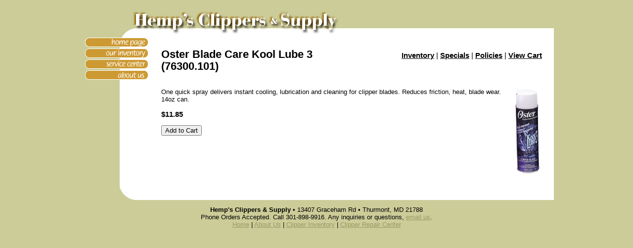

--- FILE ---
content_type: text/html; charset=UTF-8
request_url: https://clipperrepair.com/acc_detail?id=343
body_size: 3222
content:


<!DOCTYPE HTML PUBLIC "-//W3C//DTD HTML 4.01 Transitional//EN" "http://www.w3.org/TR/html4/loose.dtd">
<!--[if lt IE 7]>      <html class="no-js lt-ie9 lt-ie8 lt-ie7" lang="en"> <![endif]-->
<!--[if IE 7]>         <html class="no-js lt-ie9 lt-ie8" lang="en"> <![endif]-->
<!--[if IE 8]>         <html class="no-js lt-ie9" lang="en"> <![endif]-->
<!--[if gt IE 8]><!--> <html class="no-js" lang="en"> <!--<![endif]-->
  <head>
    <meta http-equiv="content-type" content="text/html;charset=iso-8859-1">
    <meta name="description" content="Hemp's Clippers & Supply sells, repairs and sharpens small animal clippers, large animal clippers and beauty & barber clippers.">
<meta name="keywords" content="clipper repair, clipper sales, clippers, shearers, small animal, large animal, cow, sheep, animal, dog, cat, veterinary, grooming, sharpening, blades, kennels, parts, pet, repair, fitters, alpaca, llama, K-9, Aesculap, Andis, Heiniger, Oster, Sunbeam, Stewart, Clipmaster, Shearmaster, goat, groomers, Wahl, horse, cattle, slipping, shearing, Alpha-Laval, veterinarian, German, professional, cutters, combs, barber, authorized, distributor, dealer, wholesale, retail, show supplies, honing, Favorita, equine, heavy duty, trainers, clipper schematics, repair diagrams, schematic, animal supplies, show supplies">
<meta http-equiv="imagetoolbar" content="no">
<title>Hemp's Clippers &amp; Supply : Clipper Accessories : Oster Blade Care Kool Lube 3</title> <link rel="stylesheet" href="css/legacy/clip.css">
<!-- Google Analytics -->
<script>
  (function(i,s,o,g,r,a,m){i['GoogleAnalyticsObject']=r;i[r]=i[r]||function(){
  (i[r].q=i[r].q||[]).push(arguments)},i[r].l=1*new Date();a=s.createElement(o),
  m=s.getElementsByTagName(o)[0];a.async=1;a.src=g;m.parentNode.insertBefore(a,m)
  })(window,document,'script','//www.google-analytics.com/analytics.js','ga');

  ga('create', 'UA-50437286-1', 'auto');
  ga('send', 'pageview');
</script>
<!-- End Google Analytics -->
<!-- Google Tag Manager -->
<script>(function(w,d,s,l,i){w[l]=w[l]||[];w[l].push({'gtm.start':
  new Date().getTime(),event:'gtm.js'});var f=d.getElementsByTagName(s)[0],
  j=d.createElement(s),dl=l!='dataLayer'?'&l='+l:'';j.async=true;j.src=
  'https://www.googletagmanager.com/gtm.js?id='+i+dl;f.parentNode.insertBefore(j,f);
  })(window,document,'script','dataLayer','GTM-PGF49FB');</script>
  <!-- End Google Tag Manager -->
<script type="text/javascript" src="js/index.js" defer></script>

  <link rel="apple-touch-icon" sizes="57x57" href="favicon-f77fa93557bdf690377d13ca8177ec11apple-touch-icon-57x57.png"><link rel="apple-touch-icon" sizes="60x60" href="favicon-f77fa93557bdf690377d13ca8177ec11apple-touch-icon-60x60.png"><link rel="apple-touch-icon" sizes="72x72" href="favicon-f77fa93557bdf690377d13ca8177ec11apple-touch-icon-72x72.png"><link rel="apple-touch-icon" sizes="76x76" href="favicon-f77fa93557bdf690377d13ca8177ec11apple-touch-icon-76x76.png"><link rel="apple-touch-icon" sizes="114x114" href="favicon-f77fa93557bdf690377d13ca8177ec11apple-touch-icon-114x114.png"><link rel="apple-touch-icon" sizes="120x120" href="favicon-f77fa93557bdf690377d13ca8177ec11apple-touch-icon-120x120.png"><link rel="apple-touch-icon" sizes="144x144" href="favicon-f77fa93557bdf690377d13ca8177ec11apple-touch-icon-144x144.png"><link rel="apple-touch-icon" sizes="152x152" href="favicon-f77fa93557bdf690377d13ca8177ec11apple-touch-icon-152x152.png"><link rel="apple-touch-icon" sizes="180x180" href="favicon-f77fa93557bdf690377d13ca8177ec11apple-touch-icon-180x180.png"><meta name="apple-mobile-web-app-capable" content="yes"><meta name="apple-mobile-web-app-status-bar-style" content="black-translucent"><meta name="apple-mobile-web-app-title" content="clipperrepair"><link rel="icon" type="image/png" sizes="228x228" href="favicon-f77fa93557bdf690377d13ca8177ec11coast-228x228.png"><link rel="icon" type="image/png" sizes="32x32" href="favicon-f77fa93557bdf690377d13ca8177ec11favicon-32x32.png"><link rel="icon" type="image/png" sizes="16x16" href="favicon-f77fa93557bdf690377d13ca8177ec11favicon-16x16.png"><link rel="shortcut icon" href="favicon-f77fa93557bdf690377d13ca8177ec11favicon.ico"><meta name="mobile-web-app-capable" content="yes"><meta name="theme-color" content="#fff"><meta name="application-name" content="clipperrepair"><meta name="msapplication-TileColor" content="#fff"><meta name="msapplication-TileImage" content="mstile-144x144.png"><meta name="msapplication-config" content="browserconfig.xml"><link rel="apple-touch-startup-image" media="(device-width: 320px) and (device-height: 480px) and (-webkit-device-pixel-ratio: 1)" href="favicon-f77fa93557bdf690377d13ca8177ec11apple-touch-startup-image-320x460.png"><link rel="apple-touch-startup-image" media="(device-width: 320px) and (device-height: 480px) and (-webkit-device-pixel-ratio: 2)" href="favicon-f77fa93557bdf690377d13ca8177ec11apple-touch-startup-image-640x920.png"><link rel="apple-touch-startup-image" media="(device-width: 320px) and (device-height: 568px) and (-webkit-device-pixel-ratio: 2)" href="favicon-f77fa93557bdf690377d13ca8177ec11apple-touch-startup-image-640x1096.png"><link rel="apple-touch-startup-image" media="(device-width: 375px) and (device-height: 667px) and (-webkit-device-pixel-ratio: 2)" href="favicon-f77fa93557bdf690377d13ca8177ec11apple-touch-startup-image-750x1294.png"><link rel="apple-touch-startup-image" media="(device-width: 414px) and (device-height: 736px) and (orientation: landscape) and (-webkit-device-pixel-ratio: 3)" href="favicon-f77fa93557bdf690377d13ca8177ec11apple-touch-startup-image-1182x2208.png"><link rel="apple-touch-startup-image" media="(device-width: 414px) and (device-height: 736px) and (orientation: portrait) and (-webkit-device-pixel-ratio: 3)" href="favicon-f77fa93557bdf690377d13ca8177ec11apple-touch-startup-image-1242x2148.png"><link rel="apple-touch-startup-image" media="(device-width: 768px) and (device-height: 1024px) and (orientation: landscape) and (-webkit-device-pixel-ratio: 1)" href="favicon-f77fa93557bdf690377d13ca8177ec11apple-touch-startup-image-748x1024.png"><link rel="apple-touch-startup-image" media="(device-width: 768px) and (device-height: 1024px) and (orientation: portrait) and (-webkit-device-pixel-ratio: 1)" href="favicon-f77fa93557bdf690377d13ca8177ec11apple-touch-startup-image-768x1004.png"><link rel="apple-touch-startup-image" media="(device-width: 768px) and (device-height: 1024px) and (orientation: landscape) and (-webkit-device-pixel-ratio: 2)" href="favicon-f77fa93557bdf690377d13ca8177ec11apple-touch-startup-image-1496x2048.png"><link rel="apple-touch-startup-image" media="(device-width: 768px) and (device-height: 1024px) and (orientation: portrait) and (-webkit-device-pixel-ratio: 2)" href="favicon-f77fa93557bdf690377d13ca8177ec11apple-touch-startup-image-1536x2008.png"></head>

  <body bgcolor="#cccc99" link="#999966" marginwidth="0" marginheight="0" topmargin="0" leftmargin="0">
  <table width="960" border="0" cellspacing="0" cellpadding="0" height="100%" style="margin: 0 auto;" bgcolor="white">
    <tr>
      <td colspan="3" valign="top" height="74">
        <header id="masthead" class="site-header" role="banner">
          <a id="brand" class="site-brand" href="https://clipperrepair.com/" title="Hemp's Clippers &amp; Supply" rel="home"><h1 class="site-title" style="margin:0;"><img class="title-bar" src="images/subhd.gif" width="800" height="74" alt="Hemp's Clippers &amp; Supply"></h1></a>
          <div class="google-translate">
            <div id="google_translate_element"></div><script type="text/javascript">
            function googleTranslateElementInit() {
              new google.translate.TranslateElement({pageLanguage: 'en', gaTrack: true, gaId: 'UA-50437286-1'}, 'google_translate_element');
            }
            </script><script type="text/javascript" src="//translate.google.com/translate_a/element.js?cb=googleTranslateElementInit"></script>
          </div>
        </header>
      </td>
    </tr>
    <tr>
      <td width="82" valign="top" bgcolor="#cccc99">
        <img src="images/navleft.gif" alt="" width="82" height="90" border="0" usemap="#navleftb5e65803">
        <map name="navleftb5e65803">
          <area href="about" coords="22,73,77,85" shape="rect">
          <area href="service" coords="18,51,77,62" shape="rect">
          <area href="inventory" coords="21,28,78,41" shape="rect">
          <area href="/" coords="21,6,79,20" shape="rect">
        </map>
      </td>
      <td width="60" valign="top">
        <img src="images/navright.gif" alt="" width="60" height="90" border="0" usemap="#navrightb5e65a27">
        <map name="navrightb5e65a27">
          <area href="about" coords="6,72,45,84" shape="rect">
          <area href="service" coords="3,51,47,64" shape="rect">
          <area href="inventory" coords="1,28,51,43" shape="rect">
          <area href="/" coords="3,7,46,21" shape="rect">
        </map>
      </td>
      <td width="818" valign="top">
        <table border="0" width="818" cellspacing="0" cellpadding="24">
          <tr>
            <td class="bodytext" valign="top">

    <div class="content-header">
      <div class="content-title-wrap">
        <ouput><h2 class="content-title">Oster Blade Care Kool Lube 3 (76300.101)</h2></ouput>
      </div>
      <div align="right" class="content-navigation">
        <a class="headline" href="inventory">Inventory</a>&nbsp;|&nbsp;<a class="headline" href="specials">Specials</a>&nbsp;|&nbsp;<a class="headline" href="policies">Policies</a>&nbsp;|&nbsp;<a class="headline" href="viewcart">View Cart</a>
      </div>
    </div>
    <div class="content-body">
      <form method="post" action="https://clipperrepair.com/addtocart">
        <input type="hidden" name="ID" value="343">
        <img src="products/accessories/343.jpg" alt="Oster Blade Care Kool Lube 3" align="right">
        <p class="bodytext">One quick spray delivers instant cooling, lubrication and cleaning for clipper blades.  Reduces friction, heat, blade wear. 14oz can.</p>
        <p class="headline">$11.85</p>
        
        <input type="submit" value="Add to Cart">
      </form>
    </div>
                </td>
          </tr>
        </table>
      </td>
    </tr>
    <tr height="120">
      <td colspan="3" valign="top" bgcolor="#cccc99" height="120" class="bodytext">
        <center>
          <img src="images/subbt.gif" alt="" width="960" height="39"><br>
          <strong>Hemp's Clippers &amp; Supply</strong> &#149; 13407 Graceham Rd &#149; Thurmont, MD 21788 <br>
          Phone Orders Accepted. Call 301-898-9916.  Any inquiries or questions, <a href="/cdn-cgi/l/email-protection#[base64]" target="_blank">email us</a>.<br>
          <a href="/">Home</a> | <a href="about">About Us</a> | <a href="inventory">Clipper Inventory</a> | <a href="service">Clipper Repair Center</a><br>
        </center>
      </td>
    </tr>
  </table>
<script data-cfasync="false" src="/cdn-cgi/scripts/5c5dd728/cloudflare-static/email-decode.min.js"></script><script defer src="https://static.cloudflareinsights.com/beacon.min.js/vcd15cbe7772f49c399c6a5babf22c1241717689176015" integrity="sha512-ZpsOmlRQV6y907TI0dKBHq9Md29nnaEIPlkf84rnaERnq6zvWvPUqr2ft8M1aS28oN72PdrCzSjY4U6VaAw1EQ==" data-cf-beacon='{"version":"2024.11.0","token":"dae862f2151841e38448216d2983054e","r":1,"server_timing":{"name":{"cfCacheStatus":true,"cfEdge":true,"cfExtPri":true,"cfL4":true,"cfOrigin":true,"cfSpeedBrain":true},"location_startswith":null}}' crossorigin="anonymous"></script>
</body>

</html>


--- FILE ---
content_type: text/css
request_url: https://clipperrepair.com/css/legacy/clip.css
body_size: 2526
content:
/* ============= General Styles ============= */
.link {
  color: #663;
  font-size: 13px;
  font-weight: 700;
  font-family: 'Arial', 'Helvetica', 'Geneva', 'Swiss', 'SunSans-Regular';
}
.bodytext {
  color: #000;
  font-size: 13px;
  font-family: 'Arial', 'Helvetica', 'Geneva', 'Swiss', 'SunSans-Regular';
}
.headline {
  color: #000;
  font-weight: 700;
  font-size: 15px;
  line-height: 15px;
  font-family: 'Arial', 'Helvetica', 'Geneva', 'Swiss', 'SunSans-Regular';
}
.headlinerev {
  color: #fff;
  font-weight: 700;
  font-size: 15px;
  line-height: 15px;
  font-family: 'Arial', 'Helvetica', 'Geneva', 'Swiss', 'SunSans-Regular';
}
.invtext {
  color: #000;
  font-size: 13px;
  font-family: 'Arial', 'Helvetica', 'Geneva', 'Swiss', 'SunSans-Regular';
}
.special {
  color: #008000;
  font-weight: 700;
  font-size: 14px;
  font-family: 'Arial', 'Helvetica', 'Geneva', 'Swiss', 'SunSans-Regular';
}

.title-bar {
  float: left;
}

.diagram {
  width: 770px;
}

/* ============= Clipper Repair ============= */

/* ------------- Header Region ------------- */

.google-translate {
  float: left;
  width: 160px;
  height: 49px;
  background-color: #cc9;
  padding-top: 8px;
}

.content-header {
  margin-bottom: 20px;
}

.content-header::after {
  content: "";
  display: table;
  clear: both;
}

.content-title-wrap {
  float: left;
  text-align: left;
  width: 50%;
}

.content-title {
  margin: 0 0 12px;
  color: #000;
  font-weight: 700;
  font-size: 22px;
  line-height: 24px;
  font-family: 'Arial', 'Helvetica', 'Geneva', 'Swiss', 'SunSans-Regular';
}

.content-navigation {
  float: right;
  text-align: right;
  margin-top: 6px;
  width: 50%;
  font-size: 15px;
  line-height: 15px;
}

.content-navigation a {
  font-size: 15px;
  line-height: 15px;
}

/* Body Content */
.product-title {
  margin: 0 0 12px;
  color: #000;
  font-weight: 700;
  font-size: 18px;
  font-family: 'Arial', 'Helvetica', 'Geneva', 'Swiss', 'SunSans-Regular';
}

.table-title {
  color: #fff;
  font-weight: 700;
  font-size: 16px;
  font-family: 'Arial', 'Helvetica', 'Geneva', 'Swiss', 'SunSans-Regular';
  text-transform: uppercase;
  padding: 6px 0;
  margin: 0;
}

.note-text {
  font-size: 10px;
  line-height: 10px;
}

/* Front Page */
.section-primary {
  margin-bottom: 20px;
}

a.btn,
a.btn:hover {
  text-decoration: none;
}

.btn {
  display: inline-block;
  background: transparent;
  border: 3px solid #fff;
  color: #fff;
  font-size: 16px;
  line-height: 20px;
  text-align: center;
  text-shadow: none;
  width: auto;
  height: auto;
  padding: 9px 19px;
  vertical-align: middle;
  white-space: normal;
  margin-bottom: 6px;
}

.btn:hover {
  color: #fff;
}

/* Contextual variations
   -------------------------------------------------------------------------- */

.btn-default:hover {
  background: #000;
  border-color: #fff;
  color: #fff;
}

/**
 * Button primary
 */
.btn-primary,
.btn.btn-primary-hover:hover {
  background: #c93;
  color: #fff;
}

.btn-primary:hover {
  background: #c58c1b;
  color: #fff;
}

/* button sizes
-------------------------------------------------------------------------- */
.btn-extra-large {
  padding-top: 17px;
  padding-bottom: 17px;
}

/**
 * Button large
 */
.btn-large {
  padding-top: 13px;
  padding-bottom: 13px;
}

/**
 * Button small
 */
.btn-small {
  padding-top: 5px;
  padding-bottom: 5px;
}

/**
 * Button extra small
 */
.btn-extra-small {
  padding-top: 3px;
  padding-bottom: 3px;
}

/* Block buttons
   -------------------------------------------------------------------------- */
.btn-block {
  display: block;
  width: 100%;
}

/* Vertically space out multiple block buttons */
.btn-block + .btn-block {
  margin-top: 8px;
}

/* Specificity overrides */
input.btn-block[type="submit"],
input.btn-block[type="reset"],
input.btn-block[type="button"] {
  width: 100%;
}

@media (max-width: 479px) {
  .btn-block-xs {
    display: block;
    width: 100%;
  }

  /* Specificity overrides */
  input.btn-block-xs[type="submit"],
  input.btn-block-xs[type="reset"],
  input.btn-block-xs[type="button"] {
    width: 100%;
  }
}

@media (min-width: 480px) and (max-width: 767px) {
  .btn-block-sm {
    display: block;
    width: 100%;
  }

  /* Specificity overrides */
  input.btn-block-sm[type="submit"],
  input.btn-block-sm[type="reset"],
  input.btn-block-sm[type="button"] {
    width: 100%;
  }
}

/* Grids
   ========================================================================== */
.container {
  padding-right: 16px;
  padding-left: 16px;
  margin-right: auto;
  margin-left: auto;
}

@media (min-width: 768px) {
  .container {
    width: 960px;
  }
}

@media (min-width: 1280px) {
  .container {
    width: 1200px;
  }
}

.container-fluid {
  padding-right: 16px;
  padding-left: 16px;
  margin-right: auto;
  margin-left: auto;
}

.row {
  margin-right: -16px;
  margin-left: -16px;
}

.container::after,
.container-fluid::after,
.row::after {
  display: table;
  content: "";
  clear: both;
}

.no-gutter {
  margin-right: 0;
  margin-left: 0;
}

.no-gutter > [class*='col-'] {
  padding-right: 0;
  padding-left: 0;
}

.col-lg-1,
.col-lg-10,
.col-lg-11,
.col-lg-12,
.col-lg-2,
.col-lg-3,
.col-lg-4,
.col-lg-5,
.col-lg-6,
.col-lg-7,
.col-lg-8,
.col-lg-9,
.col-md-1,
.col-md-10,
.col-md-11,
.col-md-12,
.col-md-2,
.col-md-3,
.col-md-4,
.col-md-5,
.col-md-6,
.col-md-7,
.col-md-8,
.col-md-9,
.col-sm-1,
.col-sm-10,
.col-sm-11,
.col-sm-12,
.col-sm-2,
.col-sm-3,
.col-sm-4,
.col-sm-5,
.col-sm-6,
.col-sm-7,
.col-sm-8,
.col-sm-9,
.col-xs-1,
.col-xs-10,
.col-xs-11,
.col-xs-12,
.col-xs-2,
.col-xs-3,
.col-xs-4,
.col-xs-5,
.col-xs-6,
.col-xs-7,
.col-xs-8,
.col-xs-9 {
  position: relative;
  min-height: 0;
  padding-right: 16px;
  padding-left: 16px;
}

.col-xs-1,
.col-xs-10,
.col-xs-11,
.col-xs-12,
.col-xs-2,
.col-xs-3,
.col-xs-4,
.col-xs-5,
.col-xs-6,
.col-xs-7,
.col-xs-8,
.col-xs-9 {
  float: left;
}

.col-xs-12 {
  width: 100%;
}

.col-xs-11 {
  width: 91.666667%;
}

.col-xs-10 {
  width: 83.333333%;
}

.col-xs-9 {
  width: 75%;
}

.col-xs-8 {
  width: 66.666667%;
}

.col-xs-7 {
  width: 58.333333%;
}

.col-xs-6 {
  width: 50%;
}

.col-xs-5 {
  width: 41.666667%;
}

.col-xs-4 {
  width: 33.333333%;
}

.col-xs-3 {
  width: 25%;
}

.col-xs-2 {
  width: 16.666667%;
}

.col-xs-1 {
  width: 8.333333%;
}

.col-xs-pull-12 {
  right: 100%;
}

.col-xs-pull-11 {
  right: 91.666667%;
}

.col-xs-pull-10 {
  right: 83.333333%;
}

.col-xs-pull-9 {
  right: 75%;
}

.col-xs-pull-8 {
  right: 66.666667%;
}

.col-xs-pull-7 {
  right: 58.333333%;
}

.col-xs-pull-6 {
  right: 50%;
}

.col-xs-pull-5 {
  right: 41.666667%;
}

.col-xs-pull-4 {
  right: 33.333333%;
}

.col-xs-pull-3 {
  right: 25%;
}

.col-xs-pull-2 {
  right: 16.666667%;
}

.col-xs-pull-1 {
  right: 8.333333%;
}

.col-xs-pull-0 {
  right: auto;
}

.col-xs-push-12 {
  left: 100%;
}

.col-xs-push-11 {
  left: 91.666667%;
}

.col-xs-push-10 {
  left: 83.333333%;
}

.col-xs-push-9 {
  left: 75%;
}

.col-xs-push-8 {
  left: 66.666667%;
}

.col-xs-push-7 {
  left: 58.333333%;
}

.col-xs-push-6 {
  left: 50%;
}

.col-xs-push-5 {
  left: 41.666667%;
}

.col-xs-push-4 {
  left: 33.333333%;
}

.col-xs-push-3 {
  left: 25%;
}

.col-xs-push-2 {
  left: 16.666667%;
}

.col-xs-push-1 {
  left: 8.333333%;
}

.col-xs-push-0 {
  left: auto;
}

.col-xs-offset-12 {
  margin-left: 100%;
}

.col-xs-offset-11 {
  margin-left: 91.666667%;
}

.col-xs-offset-10 {
  margin-left: 83.333333%;
}

.col-xs-offset-9 {
  margin-left: 75%;
}

.col-xs-offset-8 {
  margin-left: 66.666667%;
}

.col-xs-offset-7 {
  margin-left: 58.333333%;
}

.col-xs-offset-6 {
  margin-left: 50%;
}

.col-xs-offset-5 {
  margin-left: 41.666667%;
}

.col-xs-offset-4 {
  margin-left: 33.333333%;
}

.col-xs-offset-3 {
  margin-left: 25%;
}

.col-xs-offset-2 {
  margin-left: 16.666667%;
}

.col-xs-offset-1 {
  margin-left: 8.333333%;
}

.col-xs-offset-0 {
  margin-left: 0;
}

@media (min-width: 480px) {
  .col-sm-1,
  .col-sm-10,
  .col-sm-11,
  .col-sm-12,
  .col-sm-2,
  .col-sm-3,
  .col-sm-4,
  .col-sm-5,
  .col-sm-6,
  .col-sm-7,
  .col-sm-8,
  .col-sm-9 {
    float: left;
  }

  .col-sm-12 {
    width: 100%;
  }

  .col-sm-11 {
    width: 91.666667%;
  }

  .col-sm-10 {
    width: 83.333333%;
  }

  .col-sm-9 {
    width: 75%;
  }

  .col-sm-8 {
    width: 66.666667%;
  }

  .col-sm-7 {
    width: 58.333333%;
  }

  .col-sm-6 {
    width: 50%;
  }

  .col-sm-5 {
    width: 41.666667%;
  }

  .col-sm-4 {
    width: 33.333333%;
  }

  .col-sm-3 {
    width: 25%;
  }

  .col-sm-2 {
    width: 16.666667%;
  }

  .col-sm-1 {
    width: 8.333333%;
  }

  .col-sm-pull-12 {
    right: 100%;
  }

  .col-sm-pull-11 {
    right: 91.666667%;
  }

  .col-sm-pull-10 {
    right: 83.333333%;
  }

  .col-sm-pull-9 {
    right: 75%;
  }

  .col-sm-pull-8 {
    right: 66.666667%;
  }

  .col-sm-pull-7 {
    right: 58.333333%;
  }

  .col-sm-pull-6 {
    right: 50%;
  }

  .col-sm-pull-5 {
    right: 41.666667%;
  }

  .col-sm-pull-4 {
    right: 33.333333%;
  }

  .col-sm-pull-3 {
    right: 25%;
  }

  .col-sm-pull-2 {
    right: 16.666667%;
  }

  .col-sm-pull-1 {
    right: 8.333333%;
  }

  .col-sm-pull-0 {
    right: auto;
  }

  .col-sm-push-12 {
    left: 100%;
  }

  .col-sm-push-11 {
    left: 91.666667%;
  }

  .col-sm-push-10 {
    left: 83.333333%;
  }

  .col-sm-push-9 {
    left: 75%;
  }

  .col-sm-push-8 {
    left: 66.666667%;
  }

  .col-sm-push-7 {
    left: 58.333333%;
  }

  .col-sm-push-6 {
    left: 50%;
  }

  .col-sm-push-5 {
    left: 41.666667%;
  }

  .col-sm-push-4 {
    left: 33.333333%;
  }

  .col-sm-push-3 {
    left: 25%;
  }

  .col-sm-push-2 {
    left: 16.666667%;
  }

  .col-sm-push-1 {
    left: 8.333333%;
  }

  .col-sm-push-0 {
    left: auto;
  }

  .col-sm-offset-12 {
    margin-left: 100%;
  }

  .col-sm-offset-11 {
    margin-left: 91.666667%;
  }

  .col-sm-offset-10 {
    margin-left: 83.333333%;
  }

  .col-sm-offset-9 {
    margin-left: 75%;
  }

  .col-sm-offset-8 {
    margin-left: 66.666667%;
  }

  .col-sm-offset-7 {
    margin-left: 58.333333%;
  }

  .col-sm-offset-6 {
    margin-left: 50%;
  }

  .col-sm-offset-5 {
    margin-left: 41.666667%;
  }

  .col-sm-offset-4 {
    margin-left: 33.333333%;
  }

  .col-sm-offset-3 {
    margin-left: 25%;
  }

  .col-sm-offset-2 {
    margin-left: 16.666667%;
  }

  .col-sm-offset-1 {
    margin-left: 8.333333%;
  }

  .col-sm-offset-0 {
    margin-left: 0;
  }
}

@media (min-width: 768px) {
  .col-md-1,
  .col-md-10,
  .col-md-11,
  .col-md-12,
  .col-md-2,
  .col-md-3,
  .col-md-4,
  .col-md-5,
  .col-md-6,
  .col-md-7,
  .col-md-8,
  .col-md-9 {
    float: left;
  }

  .col-md-12 {
    width: 100%;
  }

  .col-md-11 {
    width: 91.666667%;
  }

  .col-md-10 {
    width: 83.333333%;
  }

  .col-md-9 {
    width: 75%;
  }

  .col-md-8 {
    width: 66.666667%;
  }

  .col-md-7 {
    width: 58.333333%;
  }

  .col-md-6 {
    width: 50%;
  }

  .col-md-5 {
    width: 41.666667%;
  }

  .col-md-4 {
    width: 33.333333%;
  }

  .col-md-3 {
    width: 25%;
  }

  .col-md-2 {
    width: 16.666667%;
  }

  .col-md-1 {
    width: 8.333333%;
  }

  .col-md-pull-12 {
    right: 100%;
  }

  .col-md-pull-11 {
    right: 91.666667%;
  }

  .col-md-pull-10 {
    right: 83.333333%;
  }

  .col-md-pull-9 {
    right: 75%;
  }

  .col-md-pull-8 {
    right: 66.666667%;
  }

  .col-md-pull-7 {
    right: 58.333333%;
  }

  .col-md-pull-6 {
    right: 50%;
  }

  .col-md-pull-5 {
    right: 41.666667%;
  }

  .col-md-pull-4 {
    right: 33.333333%;
  }

  .col-md-pull-3 {
    right: 25%;
  }

  .col-md-pull-2 {
    right: 16.666667%;
  }

  .col-md-pull-1 {
    right: 8.333333%;
  }

  .col-md-pull-0 {
    right: auto;
  }

  .col-md-push-12 {
    left: 100%;
  }

  .col-md-push-11 {
    left: 91.666667%;
  }

  .col-md-push-10 {
    left: 83.333333%;
  }

  .col-md-push-9 {
    left: 75%;
  }

  .col-md-push-8 {
    left: 66.666667%;
  }

  .col-md-push-7 {
    left: 58.333333%;
  }

  .col-md-push-6 {
    left: 50%;
  }

  .col-md-push-5 {
    left: 41.666667%;
  }

  .col-md-push-4 {
    left: 33.333333%;
  }

  .col-md-push-3 {
    left: 25%;
  }

  .col-md-push-2 {
    left: 16.666667%;
  }

  .col-md-push-1 {
    left: 8.333333%;
  }

  .col-md-push-0 {
    left: auto;
  }

  .col-md-offset-12 {
    margin-left: 100%;
  }

  .col-md-offset-11 {
    margin-left: 91.666667%;
  }

  .col-md-offset-10 {
    margin-left: 83.333333%;
  }

  .col-md-offset-9 {
    margin-left: 75%;
  }

  .col-md-offset-8 {
    margin-left: 66.666667%;
  }

  .col-md-offset-7 {
    margin-left: 58.333333%;
  }

  .col-md-offset-6 {
    margin-left: 50%;
  }

  .col-md-offset-5 {
    margin-left: 41.666667%;
  }

  .col-md-offset-4 {
    margin-left: 33.333333%;
  }

  .col-md-offset-3 {
    margin-left: 25%;
  }

  .col-md-offset-2 {
    margin-left: 16.666667%;
  }

  .col-md-offset-1 {
    margin-left: 8.333333%;
  }

  .col-md-offset-0 {
    margin-left: 0;
  }
}

@media (min-width: 1280px) {
  .col-lg-1,
  .col-lg-10,
  .col-lg-11,
  .col-lg-12,
  .col-lg-2,
  .col-lg-3,
  .col-lg-4,
  .col-lg-5,
  .col-lg-6,
  .col-lg-7,
  .col-lg-8,
  .col-lg-9 {
    float: left;
  }

  .col-lg-12 {
    width: 100%;
  }

  .col-lg-11 {
    width: 91.666667%;
  }

  .col-lg-10 {
    width: 83.333333%;
  }

  .col-lg-9 {
    width: 75%;
  }

  .col-lg-8 {
    width: 66.666667%;
  }

  .col-lg-7 {
    width: 58.333333%;
  }

  .col-lg-6 {
    width: 50%;
  }

  .col-lg-5 {
    width: 41.666667%;
  }

  .col-lg-4 {
    width: 33.333333%;
  }

  .col-lg-3 {
    width: 25%;
  }

  .col-lg-2 {
    width: 16.666667%;
  }

  .col-lg-1 {
    width: 8.333333%;
  }

  .col-lg-pull-12 {
    right: 100%;
  }

  .col-lg-pull-11 {
    right: 91.666667%;
  }

  .col-lg-pull-10 {
    right: 83.333333%;
  }

  .col-lg-pull-9 {
    right: 75%;
  }

  .col-lg-pull-8 {
    right: 66.666667%;
  }

  .col-lg-pull-7 {
    right: 58.333333%;
  }

  .col-lg-pull-6 {
    right: 50%;
  }

  .col-lg-pull-5 {
    right: 41.666667%;
  }

  .col-lg-pull-4 {
    right: 33.333333%;
  }

  .col-lg-pull-3 {
    right: 25%;
  }

  .col-lg-pull-2 {
    right: 16.666667%;
  }

  .col-lg-pull-1 {
    right: 8.333333%;
  }

  .col-lg-pull-0 {
    right: auto;
  }

  .col-lg-push-12 {
    left: 100%;
  }

  .col-lg-push-11 {
    left: 91.666667%;
  }

  .col-lg-push-10 {
    left: 83.333333%;
  }

  .col-lg-push-9 {
    left: 75%;
  }

  .col-lg-push-8 {
    left: 66.666667%;
  }

  .col-lg-push-7 {
    left: 58.333333%;
  }

  .col-lg-push-6 {
    left: 50%;
  }

  .col-lg-push-5 {
    left: 41.666667%;
  }

  .col-lg-push-4 {
    left: 33.333333%;
  }

  .col-lg-push-3 {
    left: 25%;
  }

  .col-lg-push-2 {
    left: 16.666667%;
  }

  .col-lg-push-1 {
    left: 8.333333%;
  }

  .col-lg-push-0 {
    left: auto;
  }

  .col-lg-offset-12 {
    margin-left: 100%;
  }

  .col-lg-offset-11 {
    margin-left: 91.666667%;
  }

  .col-lg-offset-10 {
    margin-left: 83.333333%;
  }

  .col-lg-offset-9 {
    margin-left: 75%;
  }

  .col-lg-offset-8 {
    margin-left: 66.666667%;
  }

  .col-lg-offset-7 {
    margin-left: 58.333333%;
  }

  .col-lg-offset-6 {
    margin-left: 50%;
  }

  .col-lg-offset-5 {
    margin-left: 41.666667%;
  }

  .col-lg-offset-4 {
    margin-left: 33.333333%;
  }

  .col-lg-offset-3 {
    margin-left: 25%;
  }

  .col-lg-offset-2 {
    margin-left: 16.666667%;
  }

  .col-lg-offset-1 {
    margin-left: 8.333333%;
  }

  .col-lg-offset-0 {
    margin-left: 0;
  }
}

/* Grids - Tile
   -------------------------------------------------------------------------- */

.row-tile {
  vertical-align: top;
}

.col-tile {
  float: none !important;
  display: inline-block;
  vertical-align: top;
  margin-right: -4px;
}

/* Grids - Justify
   -------------------------------------------------------------------------- */

/**
 * NOTE: Add font-size: 0.000001px to .justify-wrap for flush columns.
 */
.container-justify {
  line-height: 0;
}

.row-justify {
  vertical-align: top;
  text-align: justify;
  text-justify: distribute;
}

.row-justify::after {
  content: "";
  display: inline-block;
  vertical-align: top;
  width: 100%;
}

.col-justify {
  float: none !important;
  display: inline-block;
  vertical-align: top;
  line-height: 1.5;
  text-align: left;
}

@media (max-width: 479px) {
  .container-justify-xs {
    line-height: 0;
  }

  .row-justify-xs {
    vertical-align: top;
    text-align: justify;
    text-justify: distribute;
  }

  .row-justify-xs::after {
    content: "";
    display: inline-block;
    vertical-align: top;
    width: 100%;
  }

  .col-justify-xs {
    float: none;
    display: inline-block;
    vertical-align: top;
    line-height: 1.5;
    text-align: left;
  }
}

@media (min-width: 480px) and (max-width: 767px) {
  .container-justify-sm {
    line-height: 0;
  }

  .row-justify-sm {
    vertical-align: top;
    text-align: justify;
    text-justify: distribute;
  }

  .row-justify-sm::after {
    content: "";
    display: inline-block;
    vertical-align: top;
    width: 100%;
  }

  .col-justify-sm {
    float: none !important;
    display: inline-block;
    vertical-align: top;
    line-height: 1.5;
    text-align: left;
  }
}

@media (min-width: 768px) and (max-width: 1279px) {
  .container-justify-md {
    line-height: 0;
  }

  .row-justify-md {
    vertical-align: top;
    text-align: justify;
    text-justify: distribute;
  }

  .row-justify-md::after {
    content: "";
    display: inline-block;
    vertical-align: top;
    width: 100%;
  }

  .col-justify-md {
    float: none !important;
    display: inline-block;
    vertical-align: top;
    line-height: 1.5;
    text-align: left;
  }
}

@media (min-width: 1280px) {
  .container-justify-lg {
    line-height: 0;
  }

  .row-justify-lg {
    vertical-align: top;
    text-align: justify;
    text-justify: distribute;
  }

  .row-justify-lg::after {
    content: "";
    display: inline-block;
    vertical-align: top;
    width: 100%;
  }

  .col-justify-lg {
    float: none !important;
    display: inline-block;
    vertical-align: top;
    line-height: 1.5;
    text-align: left;
  }
}

/* Grids - Equal Height
   -------------------------------------------------------------------------- */

.container-height {
  display: table;
  padding-left: 0;
  padding-right: 0;
}

.row-height {
  display: table-row;
}

.col-height {
  display: table-cell;
  float: none;
}

@media (max-width: 479px) {
  .container-height-xs {
    display: table;
    padding-left: 0;
    padding-right: 0;
  }

  .row-height-xs {
    display: table-row;
  }

  .col-height-xs {
    display: table-cell;
    float: none;
  }
}

@media (min-width: 480px) and (max-width: 767px) {
  .container-height-sm {
    display: table;
    padding-left: 0;
    padding-right: 0;
  }

  .row-height-sm {
    display: table-row;
  }

  .col-height-sm {
    display: table-cell;
    float: none;
  }
}

@media (min-width: 768px) and (max-width: 1279px) {
  .container-height-md {
    display: table;
    padding-left: 0;
    padding-right: 0;
  }

  .row-height-md {
    display: table-row;
  }

  .col-height-md {
    display: table-cell;
    float: none;
  }
}

@media (min-width: 1280px) {
  .container-height-lg {
    display: table;
    padding-left: 0;
    padding-right: 0;
  }

  .row-height-lg {
    display: table-row;
  }

  .col-height-lg {
    display: table-cell;
    float: none;
  }
}

.col-top {
  vertical-align: top;
}

.col-middle {
  vertical-align: middle;
}

.col-bottom {
  vertical-align: bottom;
}


--- FILE ---
content_type: text/plain
request_url: https://www.google-analytics.com/j/collect?v=1&_v=j102&a=595645338&t=pageview&_s=1&dl=https%3A%2F%2Fclipperrepair.com%2Facc_detail%3Fid%3D343&ul=en-us%40posix&dt=Hemp%27s%20Clippers%20%26%20Supply%20%3A%20Clipper%20Accessories%20%3A%20Oster%20Blade%20Care%20Kool%20Lube%203&sr=1280x720&vp=1280x720&_u=IEBAAEABAAAAACAAI~&jid=1728047676&gjid=1564360752&cid=1028355499.1769050603&tid=UA-50437286-1&_gid=1407866526.1769050603&_r=1&_slc=1&z=1416529764
body_size: -451
content:
2,cG-SF2JGCR2Y0